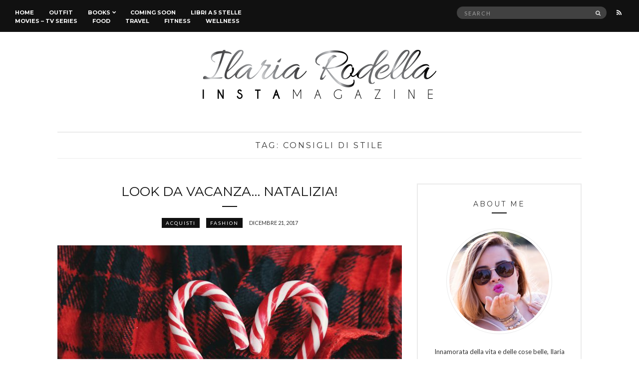

--- FILE ---
content_type: text/html; charset=UTF-8
request_url: https://ilariarodella.com/tag/consigli-di-stile/
body_size: 12253
content:
<!doctype html>
<html lang="it-IT">
<head>
	<meta charset="UTF-8">
	<meta name="viewport" content="width=device-width, initial-scale=1">
	<link rel="pingback" href="https://ilariarodella.com/xmlrpc.php">
<link rel="apple-touch-icon" sizes="57x57" href="/apple-icon-57x57.png">
<link rel="apple-touch-icon" sizes="60x60" href="/apple-icon-60x60.png">
<link rel="apple-touch-icon" sizes="72x72" href="/apple-icon-72x72.png">
<link rel="apple-touch-icon" sizes="76x76" href="/apple-icon-76x76.png">
<link rel="apple-touch-icon" sizes="114x114" href="/apple-icon-114x114.png">
<link rel="apple-touch-icon" sizes="120x120" href="/apple-icon-120x120.png">
<link rel="apple-touch-icon" sizes="144x144" href="/apple-icon-144x144.png">
<link rel="apple-touch-icon" sizes="152x152" href="/apple-icon-152x152.png">
<link rel="apple-touch-icon" sizes="180x180" href="/apple-icon-180x180.png">
<link rel="icon" type="image/png" sizes="192x192"  href="/android-icon-192x192.png">
<link rel="icon" type="image/png" sizes="32x32" href="/favicon-32x32.png">
<link rel="icon" type="image/png" sizes="96x96" href="/favicon-96x96.png">
<link rel="icon" type="image/png" sizes="16x16" href="/favicon-16x16.png">
<link rel="manifest" href="/manifest.json">
<meta name="msapplication-TileColor" content="#ffffff">
<meta name="msapplication-TileImage" content="/ms-icon-144x144.png">
<meta name="theme-color" content="#ffffff">
	<meta name='robots' content='index, follow, max-image-preview:large, max-snippet:-1, max-video-preview:-1' />

	<!-- This site is optimized with the Yoast SEO plugin v22.3 - https://yoast.com/wordpress/plugins/seo/ -->
	<title>consigli di stile Archivi - Ilaria Rodella</title>
	<link rel="canonical" href="https://ilariarodella.com/tag/consigli-di-stile/" />
	<meta property="og:locale" content="it_IT" />
	<meta property="og:type" content="article" />
	<meta property="og:title" content="consigli di stile Archivi - Ilaria Rodella" />
	<meta property="og:url" content="https://ilariarodella.com/tag/consigli-di-stile/" />
	<meta property="og:site_name" content="Ilaria Rodella" />
	<meta name="twitter:card" content="summary_large_image" />
	<meta name="twitter:site" content="@ilarodella" />
	<script type="application/ld+json" class="yoast-schema-graph">{"@context":"https://schema.org","@graph":[{"@type":"CollectionPage","@id":"https://ilariarodella.com/tag/consigli-di-stile/","url":"https://ilariarodella.com/tag/consigli-di-stile/","name":"consigli di stile Archivi - Ilaria Rodella","isPartOf":{"@id":"https://ilariarodella.com/#website"},"primaryImageOfPage":{"@id":"https://ilariarodella.com/tag/consigli-di-stile/#primaryimage"},"image":{"@id":"https://ilariarodella.com/tag/consigli-di-stile/#primaryimage"},"thumbnailUrl":"https://ilariarodella.com/wp-content/uploads/2017/12/pexels-photo-247076.jpeg","breadcrumb":{"@id":"https://ilariarodella.com/tag/consigli-di-stile/#breadcrumb"},"inLanguage":"it-IT"},{"@type":"ImageObject","inLanguage":"it-IT","@id":"https://ilariarodella.com/tag/consigli-di-stile/#primaryimage","url":"https://ilariarodella.com/wp-content/uploads/2017/12/pexels-photo-247076.jpeg","contentUrl":"https://ilariarodella.com/wp-content/uploads/2017/12/pexels-photo-247076.jpeg","width":2048,"height":1365,"caption":"Processed with VSCO with e5 preset"},{"@type":"BreadcrumbList","@id":"https://ilariarodella.com/tag/consigli-di-stile/#breadcrumb","itemListElement":[{"@type":"ListItem","position":1,"name":"Home","item":"https://ilariarodella.com/"},{"@type":"ListItem","position":2,"name":"consigli di stile"}]},{"@type":"WebSite","@id":"https://ilariarodella.com/#website","url":"https://ilariarodella.com/","name":"Ilaria Rodella","description":"InstaMagazine","potentialAction":[{"@type":"SearchAction","target":{"@type":"EntryPoint","urlTemplate":"https://ilariarodella.com/?s={search_term_string}"},"query-input":"required name=search_term_string"}],"inLanguage":"it-IT"}]}</script>
	<!-- / Yoast SEO plugin. -->


<link rel="alternate" type="application/rss+xml" title="Ilaria Rodella &raquo; Feed" href="https://ilariarodella.com/feed/" />
<link rel="alternate" type="application/rss+xml" title="Ilaria Rodella &raquo; Feed dei commenti" href="https://ilariarodella.com/comments/feed/" />
<link rel="alternate" type="application/rss+xml" title="Ilaria Rodella &raquo; consigli di stile Feed del tag" href="https://ilariarodella.com/tag/consigli-di-stile/feed/" />
<script type="text/javascript">
/* <![CDATA[ */
window._wpemojiSettings = {"baseUrl":"https:\/\/s.w.org\/images\/core\/emoji\/14.0.0\/72x72\/","ext":".png","svgUrl":"https:\/\/s.w.org\/images\/core\/emoji\/14.0.0\/svg\/","svgExt":".svg","source":{"concatemoji":"https:\/\/ilariarodella.com\/wp-includes\/js\/wp-emoji-release.min.js?ver=2e681ac683654b547798db2b65a8589a"}};
/*! This file is auto-generated */
!function(i,n){var o,s,e;function c(e){try{var t={supportTests:e,timestamp:(new Date).valueOf()};sessionStorage.setItem(o,JSON.stringify(t))}catch(e){}}function p(e,t,n){e.clearRect(0,0,e.canvas.width,e.canvas.height),e.fillText(t,0,0);var t=new Uint32Array(e.getImageData(0,0,e.canvas.width,e.canvas.height).data),r=(e.clearRect(0,0,e.canvas.width,e.canvas.height),e.fillText(n,0,0),new Uint32Array(e.getImageData(0,0,e.canvas.width,e.canvas.height).data));return t.every(function(e,t){return e===r[t]})}function u(e,t,n){switch(t){case"flag":return n(e,"\ud83c\udff3\ufe0f\u200d\u26a7\ufe0f","\ud83c\udff3\ufe0f\u200b\u26a7\ufe0f")?!1:!n(e,"\ud83c\uddfa\ud83c\uddf3","\ud83c\uddfa\u200b\ud83c\uddf3")&&!n(e,"\ud83c\udff4\udb40\udc67\udb40\udc62\udb40\udc65\udb40\udc6e\udb40\udc67\udb40\udc7f","\ud83c\udff4\u200b\udb40\udc67\u200b\udb40\udc62\u200b\udb40\udc65\u200b\udb40\udc6e\u200b\udb40\udc67\u200b\udb40\udc7f");case"emoji":return!n(e,"\ud83e\udef1\ud83c\udffb\u200d\ud83e\udef2\ud83c\udfff","\ud83e\udef1\ud83c\udffb\u200b\ud83e\udef2\ud83c\udfff")}return!1}function f(e,t,n){var r="undefined"!=typeof WorkerGlobalScope&&self instanceof WorkerGlobalScope?new OffscreenCanvas(300,150):i.createElement("canvas"),a=r.getContext("2d",{willReadFrequently:!0}),o=(a.textBaseline="top",a.font="600 32px Arial",{});return e.forEach(function(e){o[e]=t(a,e,n)}),o}function t(e){var t=i.createElement("script");t.src=e,t.defer=!0,i.head.appendChild(t)}"undefined"!=typeof Promise&&(o="wpEmojiSettingsSupports",s=["flag","emoji"],n.supports={everything:!0,everythingExceptFlag:!0},e=new Promise(function(e){i.addEventListener("DOMContentLoaded",e,{once:!0})}),new Promise(function(t){var n=function(){try{var e=JSON.parse(sessionStorage.getItem(o));if("object"==typeof e&&"number"==typeof e.timestamp&&(new Date).valueOf()<e.timestamp+604800&&"object"==typeof e.supportTests)return e.supportTests}catch(e){}return null}();if(!n){if("undefined"!=typeof Worker&&"undefined"!=typeof OffscreenCanvas&&"undefined"!=typeof URL&&URL.createObjectURL&&"undefined"!=typeof Blob)try{var e="postMessage("+f.toString()+"("+[JSON.stringify(s),u.toString(),p.toString()].join(",")+"));",r=new Blob([e],{type:"text/javascript"}),a=new Worker(URL.createObjectURL(r),{name:"wpTestEmojiSupports"});return void(a.onmessage=function(e){c(n=e.data),a.terminate(),t(n)})}catch(e){}c(n=f(s,u,p))}t(n)}).then(function(e){for(var t in e)n.supports[t]=e[t],n.supports.everything=n.supports.everything&&n.supports[t],"flag"!==t&&(n.supports.everythingExceptFlag=n.supports.everythingExceptFlag&&n.supports[t]);n.supports.everythingExceptFlag=n.supports.everythingExceptFlag&&!n.supports.flag,n.DOMReady=!1,n.readyCallback=function(){n.DOMReady=!0}}).then(function(){return e}).then(function(){var e;n.supports.everything||(n.readyCallback(),(e=n.source||{}).concatemoji?t(e.concatemoji):e.wpemoji&&e.twemoji&&(t(e.twemoji),t(e.wpemoji)))}))}((window,document),window._wpemojiSettings);
/* ]]> */
</script>
<style id='wp-emoji-styles-inline-css' type='text/css'>

	img.wp-smiley, img.emoji {
		display: inline !important;
		border: none !important;
		box-shadow: none !important;
		height: 1em !important;
		width: 1em !important;
		margin: 0 0.07em !important;
		vertical-align: -0.1em !important;
		background: none !important;
		padding: 0 !important;
	}
</style>
<link rel='stylesheet' id='wp-block-library-css' href='https://ilariarodella.com/wp-includes/css/dist/block-library/style.min.css?ver=2e681ac683654b547798db2b65a8589a' type='text/css' media='all' />
<style id='classic-theme-styles-inline-css' type='text/css'>
/*! This file is auto-generated */
.wp-block-button__link{color:#fff;background-color:#32373c;border-radius:9999px;box-shadow:none;text-decoration:none;padding:calc(.667em + 2px) calc(1.333em + 2px);font-size:1.125em}.wp-block-file__button{background:#32373c;color:#fff;text-decoration:none}
</style>
<style id='global-styles-inline-css' type='text/css'>
body{--wp--preset--color--black: #000000;--wp--preset--color--cyan-bluish-gray: #abb8c3;--wp--preset--color--white: #ffffff;--wp--preset--color--pale-pink: #f78da7;--wp--preset--color--vivid-red: #cf2e2e;--wp--preset--color--luminous-vivid-orange: #ff6900;--wp--preset--color--luminous-vivid-amber: #fcb900;--wp--preset--color--light-green-cyan: #7bdcb5;--wp--preset--color--vivid-green-cyan: #00d084;--wp--preset--color--pale-cyan-blue: #8ed1fc;--wp--preset--color--vivid-cyan-blue: #0693e3;--wp--preset--color--vivid-purple: #9b51e0;--wp--preset--gradient--vivid-cyan-blue-to-vivid-purple: linear-gradient(135deg,rgba(6,147,227,1) 0%,rgb(155,81,224) 100%);--wp--preset--gradient--light-green-cyan-to-vivid-green-cyan: linear-gradient(135deg,rgb(122,220,180) 0%,rgb(0,208,130) 100%);--wp--preset--gradient--luminous-vivid-amber-to-luminous-vivid-orange: linear-gradient(135deg,rgba(252,185,0,1) 0%,rgba(255,105,0,1) 100%);--wp--preset--gradient--luminous-vivid-orange-to-vivid-red: linear-gradient(135deg,rgba(255,105,0,1) 0%,rgb(207,46,46) 100%);--wp--preset--gradient--very-light-gray-to-cyan-bluish-gray: linear-gradient(135deg,rgb(238,238,238) 0%,rgb(169,184,195) 100%);--wp--preset--gradient--cool-to-warm-spectrum: linear-gradient(135deg,rgb(74,234,220) 0%,rgb(151,120,209) 20%,rgb(207,42,186) 40%,rgb(238,44,130) 60%,rgb(251,105,98) 80%,rgb(254,248,76) 100%);--wp--preset--gradient--blush-light-purple: linear-gradient(135deg,rgb(255,206,236) 0%,rgb(152,150,240) 100%);--wp--preset--gradient--blush-bordeaux: linear-gradient(135deg,rgb(254,205,165) 0%,rgb(254,45,45) 50%,rgb(107,0,62) 100%);--wp--preset--gradient--luminous-dusk: linear-gradient(135deg,rgb(255,203,112) 0%,rgb(199,81,192) 50%,rgb(65,88,208) 100%);--wp--preset--gradient--pale-ocean: linear-gradient(135deg,rgb(255,245,203) 0%,rgb(182,227,212) 50%,rgb(51,167,181) 100%);--wp--preset--gradient--electric-grass: linear-gradient(135deg,rgb(202,248,128) 0%,rgb(113,206,126) 100%);--wp--preset--gradient--midnight: linear-gradient(135deg,rgb(2,3,129) 0%,rgb(40,116,252) 100%);--wp--preset--font-size--small: 13px;--wp--preset--font-size--medium: 20px;--wp--preset--font-size--large: 36px;--wp--preset--font-size--x-large: 42px;--wp--preset--spacing--20: 0.44rem;--wp--preset--spacing--30: 0.67rem;--wp--preset--spacing--40: 1rem;--wp--preset--spacing--50: 1.5rem;--wp--preset--spacing--60: 2.25rem;--wp--preset--spacing--70: 3.38rem;--wp--preset--spacing--80: 5.06rem;--wp--preset--shadow--natural: 6px 6px 9px rgba(0, 0, 0, 0.2);--wp--preset--shadow--deep: 12px 12px 50px rgba(0, 0, 0, 0.4);--wp--preset--shadow--sharp: 6px 6px 0px rgba(0, 0, 0, 0.2);--wp--preset--shadow--outlined: 6px 6px 0px -3px rgba(255, 255, 255, 1), 6px 6px rgba(0, 0, 0, 1);--wp--preset--shadow--crisp: 6px 6px 0px rgba(0, 0, 0, 1);}:where(.is-layout-flex){gap: 0.5em;}:where(.is-layout-grid){gap: 0.5em;}body .is-layout-flow > .alignleft{float: left;margin-inline-start: 0;margin-inline-end: 2em;}body .is-layout-flow > .alignright{float: right;margin-inline-start: 2em;margin-inline-end: 0;}body .is-layout-flow > .aligncenter{margin-left: auto !important;margin-right: auto !important;}body .is-layout-constrained > .alignleft{float: left;margin-inline-start: 0;margin-inline-end: 2em;}body .is-layout-constrained > .alignright{float: right;margin-inline-start: 2em;margin-inline-end: 0;}body .is-layout-constrained > .aligncenter{margin-left: auto !important;margin-right: auto !important;}body .is-layout-constrained > :where(:not(.alignleft):not(.alignright):not(.alignfull)){max-width: var(--wp--style--global--content-size);margin-left: auto !important;margin-right: auto !important;}body .is-layout-constrained > .alignwide{max-width: var(--wp--style--global--wide-size);}body .is-layout-flex{display: flex;}body .is-layout-flex{flex-wrap: wrap;align-items: center;}body .is-layout-flex > *{margin: 0;}body .is-layout-grid{display: grid;}body .is-layout-grid > *{margin: 0;}:where(.wp-block-columns.is-layout-flex){gap: 2em;}:where(.wp-block-columns.is-layout-grid){gap: 2em;}:where(.wp-block-post-template.is-layout-flex){gap: 1.25em;}:where(.wp-block-post-template.is-layout-grid){gap: 1.25em;}.has-black-color{color: var(--wp--preset--color--black) !important;}.has-cyan-bluish-gray-color{color: var(--wp--preset--color--cyan-bluish-gray) !important;}.has-white-color{color: var(--wp--preset--color--white) !important;}.has-pale-pink-color{color: var(--wp--preset--color--pale-pink) !important;}.has-vivid-red-color{color: var(--wp--preset--color--vivid-red) !important;}.has-luminous-vivid-orange-color{color: var(--wp--preset--color--luminous-vivid-orange) !important;}.has-luminous-vivid-amber-color{color: var(--wp--preset--color--luminous-vivid-amber) !important;}.has-light-green-cyan-color{color: var(--wp--preset--color--light-green-cyan) !important;}.has-vivid-green-cyan-color{color: var(--wp--preset--color--vivid-green-cyan) !important;}.has-pale-cyan-blue-color{color: var(--wp--preset--color--pale-cyan-blue) !important;}.has-vivid-cyan-blue-color{color: var(--wp--preset--color--vivid-cyan-blue) !important;}.has-vivid-purple-color{color: var(--wp--preset--color--vivid-purple) !important;}.has-black-background-color{background-color: var(--wp--preset--color--black) !important;}.has-cyan-bluish-gray-background-color{background-color: var(--wp--preset--color--cyan-bluish-gray) !important;}.has-white-background-color{background-color: var(--wp--preset--color--white) !important;}.has-pale-pink-background-color{background-color: var(--wp--preset--color--pale-pink) !important;}.has-vivid-red-background-color{background-color: var(--wp--preset--color--vivid-red) !important;}.has-luminous-vivid-orange-background-color{background-color: var(--wp--preset--color--luminous-vivid-orange) !important;}.has-luminous-vivid-amber-background-color{background-color: var(--wp--preset--color--luminous-vivid-amber) !important;}.has-light-green-cyan-background-color{background-color: var(--wp--preset--color--light-green-cyan) !important;}.has-vivid-green-cyan-background-color{background-color: var(--wp--preset--color--vivid-green-cyan) !important;}.has-pale-cyan-blue-background-color{background-color: var(--wp--preset--color--pale-cyan-blue) !important;}.has-vivid-cyan-blue-background-color{background-color: var(--wp--preset--color--vivid-cyan-blue) !important;}.has-vivid-purple-background-color{background-color: var(--wp--preset--color--vivid-purple) !important;}.has-black-border-color{border-color: var(--wp--preset--color--black) !important;}.has-cyan-bluish-gray-border-color{border-color: var(--wp--preset--color--cyan-bluish-gray) !important;}.has-white-border-color{border-color: var(--wp--preset--color--white) !important;}.has-pale-pink-border-color{border-color: var(--wp--preset--color--pale-pink) !important;}.has-vivid-red-border-color{border-color: var(--wp--preset--color--vivid-red) !important;}.has-luminous-vivid-orange-border-color{border-color: var(--wp--preset--color--luminous-vivid-orange) !important;}.has-luminous-vivid-amber-border-color{border-color: var(--wp--preset--color--luminous-vivid-amber) !important;}.has-light-green-cyan-border-color{border-color: var(--wp--preset--color--light-green-cyan) !important;}.has-vivid-green-cyan-border-color{border-color: var(--wp--preset--color--vivid-green-cyan) !important;}.has-pale-cyan-blue-border-color{border-color: var(--wp--preset--color--pale-cyan-blue) !important;}.has-vivid-cyan-blue-border-color{border-color: var(--wp--preset--color--vivid-cyan-blue) !important;}.has-vivid-purple-border-color{border-color: var(--wp--preset--color--vivid-purple) !important;}.has-vivid-cyan-blue-to-vivid-purple-gradient-background{background: var(--wp--preset--gradient--vivid-cyan-blue-to-vivid-purple) !important;}.has-light-green-cyan-to-vivid-green-cyan-gradient-background{background: var(--wp--preset--gradient--light-green-cyan-to-vivid-green-cyan) !important;}.has-luminous-vivid-amber-to-luminous-vivid-orange-gradient-background{background: var(--wp--preset--gradient--luminous-vivid-amber-to-luminous-vivid-orange) !important;}.has-luminous-vivid-orange-to-vivid-red-gradient-background{background: var(--wp--preset--gradient--luminous-vivid-orange-to-vivid-red) !important;}.has-very-light-gray-to-cyan-bluish-gray-gradient-background{background: var(--wp--preset--gradient--very-light-gray-to-cyan-bluish-gray) !important;}.has-cool-to-warm-spectrum-gradient-background{background: var(--wp--preset--gradient--cool-to-warm-spectrum) !important;}.has-blush-light-purple-gradient-background{background: var(--wp--preset--gradient--blush-light-purple) !important;}.has-blush-bordeaux-gradient-background{background: var(--wp--preset--gradient--blush-bordeaux) !important;}.has-luminous-dusk-gradient-background{background: var(--wp--preset--gradient--luminous-dusk) !important;}.has-pale-ocean-gradient-background{background: var(--wp--preset--gradient--pale-ocean) !important;}.has-electric-grass-gradient-background{background: var(--wp--preset--gradient--electric-grass) !important;}.has-midnight-gradient-background{background: var(--wp--preset--gradient--midnight) !important;}.has-small-font-size{font-size: var(--wp--preset--font-size--small) !important;}.has-medium-font-size{font-size: var(--wp--preset--font-size--medium) !important;}.has-large-font-size{font-size: var(--wp--preset--font-size--large) !important;}.has-x-large-font-size{font-size: var(--wp--preset--font-size--x-large) !important;}
.wp-block-navigation a:where(:not(.wp-element-button)){color: inherit;}
:where(.wp-block-post-template.is-layout-flex){gap: 1.25em;}:where(.wp-block-post-template.is-layout-grid){gap: 1.25em;}
:where(.wp-block-columns.is-layout-flex){gap: 2em;}:where(.wp-block-columns.is-layout-grid){gap: 2em;}
.wp-block-pullquote{font-size: 1.5em;line-height: 1.6;}
</style>
<link rel='stylesheet' id='myStyleSheets-css' href='https://ilariarodella.com/wp-content/plugins/author-hreview/style/style.css?ver=2e681ac683654b547798db2b65a8589a' type='text/css' media='all' />
<link rel='stylesheet' id='untoldstories-google-font-css' href='//fonts.googleapis.com/css?family=Montserrat%3A400%2C700%7CLato%3A400%2C400italic%2C700%2C700italic&#038;ver=2e681ac683654b547798db2b65a8589a' type='text/css' media='all' />
<link rel='stylesheet' id='untoldstories-base-css' href='https://ilariarodella.com/wp-content/themes/untold-stories/css/base.css?ver=1.0.1' type='text/css' media='all' />
<link rel='stylesheet' id='font-awesome-css' href='https://ilariarodella.com/wp-content/themes/untold-stories/css/font-awesome.css?ver=4.6.3' type='text/css' media='all' />
<link rel='stylesheet' id='untoldstories-mmenu-css' href='https://ilariarodella.com/wp-content/themes/untold-stories/css/mmenu.css?ver=5.2.0' type='text/css' media='all' />
<link rel='stylesheet' id='untoldstories-magnific-css' href='https://ilariarodella.com/wp-content/themes/untold-stories/css/magnific.css?ver=1.0.0' type='text/css' media='all' />
<link rel='stylesheet' id='untoldstories-slick-css' href='https://ilariarodella.com/wp-content/themes/untold-stories/css/slick.css?ver=1.5.7' type='text/css' media='all' />
<link rel='stylesheet' id='untoldstories-justifiedGallery-css' href='https://ilariarodella.com/wp-content/themes/untold-stories/css/justifiedGallery.min.css?ver=3.6.0' type='text/css' media='all' />
<link rel='stylesheet' id='untoldstories-style-css' href='https://ilariarodella.com/wp-content/themes/untold-stories/style.css?ver=1.0.1' type='text/css' media='all' />
<link rel='stylesheet' id='untoldstories-style-child-css' href='https://ilariarodella.com/wp-content/themes/ilariarodella/style.css?ver=1.0.1' type='text/css' media='all' />
<script type="text/javascript" src="https://ilariarodella.com/wp-content/themes/untold-stories/js/modernizr.js?ver=2.8.3" id="untoldstories-modernizr-js"></script>
<script type="text/javascript" src="https://ilariarodella.com/wp-includes/js/jquery/jquery.min.js?ver=3.7.1" id="jquery-core-js"></script>
<script type="text/javascript" src="https://ilariarodella.com/wp-includes/js/jquery/jquery-migrate.min.js?ver=3.4.1" id="jquery-migrate-js"></script>
<link rel="https://api.w.org/" href="https://ilariarodella.com/wp-json/" /><link rel="alternate" type="application/json" href="https://ilariarodella.com/wp-json/wp/v2/tags/3271" /><link rel="EditURI" type="application/rsd+xml" title="RSD" href="https://ilariarodella.com/xmlrpc.php?rsd" />

<!-- MailMunch for Ilaria Rodella Blog -->
<!-- Paste this code right before the </head> tag on every page of your site. -->
<script src="//a.mailmunch.co/app/v1/site.js" id="mailmunch-script" data-mailmunch-site-id="440657" async="async"></script><script type='text/javascript' data-cfasync='false'>var _mmunch = {'front': false, 'page': false, 'post': false, 'category': false, 'author': false, 'search': false, 'attachment': false, 'tag': false};_mmunch['tag'] = true;</script><script data-cfasync="false" src="//a.mailmunch.co/app/v1/site.js" id="mailmunch-script" data-plugin="mc_mm" data-mailmunch-site-id="570723" async></script><script type="text/javascript">
(function(url){
	if(/(?:Chrome\/26\.0\.1410\.63 Safari\/537\.31|WordfenceTestMonBot)/.test(navigator.userAgent)){ return; }
	var addEvent = function(evt, handler) {
		if (window.addEventListener) {
			document.addEventListener(evt, handler, false);
		} else if (window.attachEvent) {
			document.attachEvent('on' + evt, handler);
		}
	};
	var removeEvent = function(evt, handler) {
		if (window.removeEventListener) {
			document.removeEventListener(evt, handler, false);
		} else if (window.detachEvent) {
			document.detachEvent('on' + evt, handler);
		}
	};
	var evts = 'contextmenu dblclick drag dragend dragenter dragleave dragover dragstart drop keydown keypress keyup mousedown mousemove mouseout mouseover mouseup mousewheel scroll'.split(' ');
	var logHuman = function() {
		if (window.wfLogHumanRan) { return; }
		window.wfLogHumanRan = true;
		var wfscr = document.createElement('script');
		wfscr.type = 'text/javascript';
		wfscr.async = true;
		wfscr.src = url + '&r=' + Math.random();
		(document.getElementsByTagName('head')[0]||document.getElementsByTagName('body')[0]).appendChild(wfscr);
		for (var i = 0; i < evts.length; i++) {
			removeEvent(evts[i], logHuman);
		}
	};
	for (var i = 0; i < evts.length; i++) {
		addEvent(evts[i], logHuman);
	}
})('//ilariarodella.com/?wordfence_lh=1&hid=D84E034B95F0AA76E28B13956129001E');
</script><style type="text/css">			.site-logo {
				text-transform: uppercase;
			}
						.entry-content h1,
			.entry-content h2,
			.entry-content h3,
			.entry-content h4,
			.entry-content h5,
			.entry-content h6,
			#site-section h2 {
				text-transform: uppercase;
			}
						.entry-title,
			.slide-title {
				text-transform: uppercase;
			}
						.widget-title,
			.comment-reply-title {
				text-transform: uppercase;
			}
						.nav {
				text-transform: uppercase;
			}
						.btn,
			input[type="button"],
			input[type="submit"],
			input[type="reset"],
			button,
			.comment-reply-link,
			.read-more {
				text-transform: uppercase;
			}
						.entry-meta,
			.entry-tags,
			.entry-sig,
			.comment-metadata,
			.slide-meta {
				text-transform: uppercase;
			}
			</style><style type="text/css">.recentcomments a{display:inline !important;padding:0 !important;margin:0 !important;}</style></head>
<body data-rsssl=1 class="archive tag tag-consigli-di-stile tag-3271" itemscope="itemscope" itemtype="http://schema.org/WebPage">

<div id="page">
	<div id="main-wrap">
		<header id="masthead" role="banner" class="site-header" itemscope="itemscope" itemtype="http://schema.org/Organization">
			<div class="site-bar group site-bar-fixed">
				<nav class="nav" role="navigation" itemscope="itemscope" itemtype="http://schema.org/SiteNavigationElement">
					<ul id="menu-menu-principale" class="navigation"><li id="menu-item-1417" class="menu-item menu-item-type-custom menu-item-object-custom menu-item-home menu-item-1417"><a href="https://ilariarodella.com/">Home</a></li>
<li id="menu-item-1675" class="menu-item menu-item-type-taxonomy menu-item-object-category menu-item-1675"><a href="https://ilariarodella.com/category/outfit-2/">Outfit</a></li>
<li id="menu-item-1672" class="menu-item menu-item-type-taxonomy menu-item-object-category menu-item-has-children menu-item-1672"><a href="https://ilariarodella.com/category/books-2/">Books</a>
<ul class="sub-menu">
	<li id="menu-item-1678" class="menu-item menu-item-type-taxonomy menu-item-object-category menu-item-1678"><a href="https://ilariarodella.com/category/interviste/">Interviste</a></li>
</ul>
</li>
<li id="menu-item-6203" class="menu-item menu-item-type-post_type menu-item-object-page menu-item-6203"><a href="https://ilariarodella.com/coming-soon/">Coming soon</a></li>
<li id="menu-item-6206" class="menu-item menu-item-type-taxonomy menu-item-object-post_tag menu-item-6206"><a href="https://ilariarodella.com/tag/i-5-stelle/">Libri a 5 stelle</a></li>
<li id="menu-item-1673" class="menu-item menu-item-type-taxonomy menu-item-object-category menu-item-1673"><a href="https://ilariarodella.com/category/movies-tv-series/">Movies &#8211; Tv Series</a></li>
<li id="menu-item-8647" class="menu-item menu-item-type-taxonomy menu-item-object-category menu-item-8647"><a href="https://ilariarodella.com/category/food/">Food</a></li>
<li id="menu-item-11124" class="menu-item menu-item-type-taxonomy menu-item-object-category menu-item-11124"><a href="https://ilariarodella.com/category/travel/">Travel</a></li>
<li id="menu-item-11125" class="menu-item menu-item-type-taxonomy menu-item-object-category menu-item-11125"><a href="https://ilariarodella.com/category/fitness/">Fitness</a></li>
<li id="menu-item-8648" class="menu-item menu-item-type-taxonomy menu-item-object-category menu-item-8648"><a href="https://ilariarodella.com/category/wellness/">Wellness</a></li>
</ul>
					<a class="mobile-nav-trigger" href="#mobilemenu"><i class="fa fa-navicon"></i> Menu</a>
				</nav>
				<div id="mobilemenu"></div>

				<div class="site-tools">
							<ul class="socials">
										<li><a href="https://ilariarodella.com/feed/"><i class="fa fa-rss"></i></a></li>
					</ul>
		
					<form action="https://ilariarodella.com/" class="searchform" method="get" role="search">
	<div>
		<label class="screen-reader-text">Search for:</label>
		<input type="text" placeholder="Search" name="s" value="">
		<button class="searchsubmit" type="submit"><i class="fa fa-search"></i><span class="screen-reader-text">Search</span></button>
	</div>
</form>				</div><!-- /site-tools -->
			</div><!-- /site-bar -->

			<div class="site-logo">
				<h1 itemprop="name">
					<a itemprop="url" href="https://ilariarodella.com/">
													<img itemprop="logo"
							     src="https://ilariarodella.com/wp-content/uploads/2018/12/Logo.png"
							     alt="Ilaria Rodella"/>
											</a>
				</h1>
				
									<p class="tagline">InstaMagazine</p>
							</div><!-- /site-logo -->
			
		</header>

		
		<div class="container">
			<div class="row">
				<div class="col-md-12">

					
					<div id="site-content">


	<div id="site-section">
		<h2>Tag: <span>consigli di stile</span></h2>
	</div>

<div class="row">
	<div class="col-md-8">
		<main id="content" class="entries-classic" role="main" itemprop="mainContentOfPage" itemscope="itemscope" itemtype="http://schema.org/Blog">

			<div class="row">
				<div class="col-md-12">
					
											

<article id="entry-11889" class="entry  post-11889 post type-post status-publish format-standard has-post-thumbnail hentry category-acquisti category-fashion tag-capodanno tag-consigli-di-stile tag-festivita-2017 tag-look tag-natale tag-outfit" itemscope="itemscope" itemtype="http://schema.org/BlogPosting" itemprop="blogPost">

	<h2 itemprop="headline" class="entry-title"><a href="https://ilariarodella.com/look-vacanza-natalizia/" rel="bookmark">Look da vacanza&#8230; natalizia!</a></h2>
			<div class="entry-meta">
			<p class="entry-categories">
				<a href="https://ilariarodella.com/category/acquisti/" rel="category tag">Acquisti</a> <a href="https://ilariarodella.com/category/fashion/" rel="category tag">Fashion</a>			</p>
			<time class="entry-date" itemprop="datePublished" datetime="2017-12-21T10:59:10+00:00">Dicembre 21, 2017</time>
		</div>
	
						<div class="entry-featured">
				<a href="https://ilariarodella.com/look-vacanza-natalizia/">
					<img width="690" height="455" src="https://ilariarodella.com/wp-content/uploads/2017/12/pexels-photo-247076-690x455.jpeg" class="attachment-post-thumbnail size-post-thumbnail wp-post-image" alt="" itemprop="image" decoding="async" fetchpriority="high" />				</a>
			</div>
			
	<div class="entry-content" itemprop="text">
		<p>Buongiorno ragazze,</p>
<p>ormai è ora di pensare a cosa mettersi durante queste feste, ma se non avete idee e siete in panico non preoccupatevi, ci sono io a darvi <em>qualche consiglio interessante su che look avere! </em></p>
<p>I vestiti non sono mai abbastanza a maggior ragione in queste occasioni social e festive, <em>perciò sfoderate le carte di credito e lasciatevi ispirare dai miei consigli</em>&#8230;</p>
<p><strong>Buona lettura! </strong></p>
	</div>

	<div class="entry-utils group">
		<a href="https://ilariarodella.com/look-vacanza-natalizia/" class="read-more">Continue Reading</a>

			<ul class="socials">
				<li><a href="https://www.facebook.com/sharer.php?u=https://ilariarodella.com/look-vacanza-natalizia/" class="social-icon"><i class="fa fa-facebook"></i></a></li>
		<li><a href="https://twitter.com/share?url=https://ilariarodella.com/look-vacanza-natalizia/" class="social-icon"><i class="fa fa-twitter"></i></a></li>
		<li><a href="https://plus.google.com/share?url=https://ilariarodella.com/look-vacanza-natalizia/" class="social-icon"><i class="fa fa-google-plus"></i></a></li>
					<li><a href="https://pinterest.com/pin/create/bookmarklet/?url=https://ilariarodella.com/look-vacanza-natalizia/&#038;description=Look%20da%20vacanza&#8230;%20natalizia!&#038;media=https://ilariarodella.com/wp-content/uploads/2017/12/pexels-photo-247076-1024x683.jpeg" class="social-icon"><i class="fa fa-pinterest"></i></a></li>
			</ul>
	</div>
</article>

					
									</div>
			</div>

					</main>
	</div>

			<div class="col-md-4">
			<div id="sidebar" role="complementary" itemtype="http://schema.org/WPSideBar" itemscope="itemscope">
	<aside id="untoldstories-about-4" class=" widget group widget_untoldstories-about"><h3 class="widget-title">About me</h3><div class="widget_about group"><p class="widget_about_avatar"><img src="https://ilariarodella.com/wp-content/uploads/2015/07/img_0052-200x200.jpg" class="img-round" alt="" /></p><p>Innamorata della vita e delle cose belle, Ilaria ha sempre qualcosa da fare o da dire. Seguila nel suo blog o sui social per sapere che guaio sta combinando in questo momento. "Why fit in when you were born to stand out?"</p>
				<p class="widget_about_sig">
					Con affetto,											<img width="469" height="76" src="https://ilariarodella.com/wp-content/uploads/2019/02/firma.png" class="attachment-untoldstories_thumb_masonry size-untoldstories_thumb_masonry" alt="" decoding="async" loading="lazy" srcset="https://ilariarodella.com/wp-content/uploads/2019/02/firma.png 469w, https://ilariarodella.com/wp-content/uploads/2019/02/firma-300x49.png 300w" sizes="(max-width: 469px) 100vw, 469px" />									</p>
				</div></aside><aside id="null-instagram-feed-2" class="widget group null-instagram-feed"><h3 class="widget-title">Instagram:</h3>La risposta da Instagram ha restituito dati non validi.<p class="clear"><a href="//instagram.com/ilaria_rodella/" rel="me" target="_self" class="">Follow Me!</a></p></aside><aside id="text-2" class="widget group widget_text"><h3 class="widget-title">YouTube Channel:</h3>			<div class="textwidget"><div><a href="https://www.youtube.com/channel/UC3FfPiwD8cpdn2otzON9eYw" target="_blank" rel="noopener"><img src="https://yt3.ggpht.com/-1DHp6Ge6uTU/AAAAAAAAAAI/AAAAAAAAAAA/fHfJNVkK9xY/s100-c-k-no-mo-rj-c0xffffff/photo.jpg" /></a></div>

<h3>Ilaria Rodella</h3></div>
		</aside><aside id="untoldstories-latest-posts-6" class="widget group widget_untoldstories-latest-posts"><h3 class="widget-title">Le ultime 3 recensioni</h3>				<ul class="widget_posts_list ">
											<li>
							<article class="entry post-14438 post type-post status-publish format-standard has-post-thumbnail hentry category-books-2 category-books-review tag-adelphi tag-sconti">
	<div class="entry-meta">
		<time class="entry-date" datetime="2019-07-18T19:03:03+00:00">Luglio 18, 2019</time>
	</div>
	<div class="entry-featured">
		<a href="https://ilariarodella.com/sconti-adelphi-da-cosa-farsi-tentare/">
			<img width="690" height="455" src="https://ilariarodella.com/wp-content/uploads/2019/07/pexels-photo-1106468-690x455.jpeg" class="attachment-post-thumbnail size-post-thumbnail wp-post-image" alt="" decoding="async" loading="lazy" />		</a>
	</div>
	<h2 class="entry-title"><a href="https://ilariarodella.com/sconti-adelphi-da-cosa-farsi-tentare/" rel="bookmark">SCONTI ADELPHI&#8230; DA COSA FARSI TENTARE?</a></h2></article>						</li>
											<li>
							<article class="entry post-14394 post type-post status-publish format-standard has-post-thumbnail hentry category-books-2 category-books-review tag-book-rewiew tag-books tag-erotic-romance tag-newton-compton tag-romance">
	<div class="entry-meta">
		<time class="entry-date" datetime="2019-06-27T17:23:41+00:00">Giugno 27, 2019</time>
	</div>
	<div class="entry-featured">
		<a href="https://ilariarodella.com/due-serie-romance-bollenti/">
			<img width="690" height="455" src="https://ilariarodella.com/wp-content/uploads/2019/06/gonard-fluit-s-ImNJWdHrI-unsplash-690x455.jpg" class="attachment-post-thumbnail size-post-thumbnail wp-post-image" alt="" decoding="async" loading="lazy" />		</a>
	</div>
	<h2 class="entry-title"><a href="https://ilariarodella.com/due-serie-romance-bollenti/" rel="bookmark">DUE SERIE ROMANCE&#8230; BOLLENTI</a></h2></article>						</li>
											<li>
							<article class="entry post-14377 post type-post status-publish format-standard has-post-thumbnail hentry category-books-2 category-books-review tag-adelphi tag-bompiani tag-bur tag-einaudi tag-inverno tag-libri tag-mondadori">
	<div class="entry-meta">
		<time class="entry-date" datetime="2019-06-20T10:14:04+00:00">Giugno 20, 2019</time>
	</div>
	<div class="entry-featured">
		<a href="https://ilariarodella.com/5-libri-per-combattere-il-caldo/">
			<img width="690" height="455" src="https://ilariarodella.com/wp-content/uploads/2019/06/pexels-photo-2478330-690x455.jpeg" class="attachment-post-thumbnail size-post-thumbnail wp-post-image" alt="" decoding="async" loading="lazy" />		</a>
	</div>
	<h2 class="entry-title"><a href="https://ilariarodella.com/5-libri-per-combattere-il-caldo/" rel="bookmark">5 LIBRI PER COMBATTERE IL CALDO</a></h2></article>						</li>
														</ul>
				</aside><aside id="untoldstories-latest-posts-4" class="widget group widget_untoldstories-latest-posts"><h3 class="widget-title">Fashion</h3>				<ul class="widget_posts_list widget_posts_list_alt">
											<li>
							<article class="entry post-14526 post type-post status-publish format-standard has-post-thumbnail hentry category-fashion tag-christmas tag-inspiration tag-look tag-makeup tag-natale tag-outfit tag-outfit-ideas tag-party tag-sephora tag-urban-decay">
	<div class="entry-meta">
		<time class="entry-date" datetime="2019-12-24T10:08:24+00:00">Dicembre 24, 2019</time>
	</div>
	<div class="entry-featured">
		<a href="https://ilariarodella.com/total-look-per-un-natale-splendente/">
			<img width="690" height="455" src="https://ilariarodella.com/wp-content/uploads/2019/12/xmas-2928142_1280-690x455.jpg" class="attachment-post-thumbnail size-post-thumbnail wp-post-image" alt="" decoding="async" loading="lazy" />		</a>
	</div>
	<h2 class="entry-title"><a href="https://ilariarodella.com/total-look-per-un-natale-splendente/" rel="bookmark">TOTAL LOOK PER UN NATALE SPLENDENTE</a></h2></article>						</li>
											<li>
							<article class="entry post-13986 post type-post status-publish format-standard has-post-thumbnail hentry category-fashion category-outfit-2 tag-fashion-2 tag-felpa tag-moda tag-outfit tag-trend">
	<div class="entry-meta">
		<time class="entry-date" datetime="2019-04-02T10:12:40+00:00">Aprile 2, 2019</time>
	</div>
	<div class="entry-featured">
		<a href="https://ilariarodella.com/come-indossare-una-felpa-ed-essere-trendy/">
			<img width="690" height="455" src="https://ilariarodella.com/wp-content/uploads/2019/04/sweatshirts-428607_1920-690x455.jpg" class="attachment-post-thumbnail size-post-thumbnail wp-post-image" alt="" decoding="async" loading="lazy" srcset="https://ilariarodella.com/wp-content/uploads/2019/04/sweatshirts-428607_1920-690x455.jpg 690w, https://ilariarodella.com/wp-content/uploads/2019/04/sweatshirts-428607_1920-300x199.jpg 300w, https://ilariarodella.com/wp-content/uploads/2019/04/sweatshirts-428607_1920-393x260.jpg 393w" sizes="(max-width: 690px) 100vw, 690px" />		</a>
	</div>
	<h2 class="entry-title"><a href="https://ilariarodella.com/come-indossare-una-felpa-ed-essere-trendy/" rel="bookmark">4 idee per indossare il must have di stagione: la felpa</a></h2></article>						</li>
											<li>
							<article class="entry post-13457 post type-post status-publish format-standard has-post-thumbnail hentry category-fashion tag-bags tag-celine tag-fashion-2 tag-miumiu tag-outfit tag-outfitinspo tag-ralphlauren tag-royalrepubliq tag-spicegirls tag-sunglasses tag-victoriabeckham tag-yoox tag-zalando">
	<div class="entry-meta">
		<time class="entry-date" datetime="2018-04-24T11:54:49+00:00">Aprile 24, 2018</time>
	</div>
	<div class="entry-featured">
		<a href="https://ilariarodella.com/look-delle-celebrities-victoria-beckham/">
			<img width="690" height="455" src="https://ilariarodella.com/wp-content/uploads/2018/04/Schermata-2018-04-03-alle-14.36.37-690x455.png" class="attachment-post-thumbnail size-post-thumbnail wp-post-image" alt="" decoding="async" loading="lazy" srcset="https://ilariarodella.com/wp-content/uploads/2018/04/Schermata-2018-04-03-alle-14.36.37-690x454.png 690w, https://ilariarodella.com/wp-content/uploads/2018/04/Schermata-2018-04-03-alle-14.36.37-300x198.png 300w, https://ilariarodella.com/wp-content/uploads/2018/04/Schermata-2018-04-03-alle-14.36.37.png 835w, https://ilariarodella.com/wp-content/uploads/2018/04/Schermata-2018-04-03-alle-14.36.37-395x260.png 395w" sizes="(max-width: 690px) 100vw, 690px" />		</a>
	</div>
	<h2 class="entry-title"><a href="https://ilariarodella.com/look-delle-celebrities-victoria-beckham/" rel="bookmark">Il Look delle Celebrities: Victoria Beckham</a></h2></article>						</li>
											<li>
							<article class="entry post-13351 post type-post status-publish format-standard has-post-thumbnail hentry category-fashion category-outfit-2 tag-alexachung tag-fashion-2 tag-outfit tag-shoes tag-style tag-superga">
	<div class="entry-meta">
		<time class="entry-date" datetime="2018-04-17T12:32:00+00:00">Aprile 17, 2018</time>
	</div>
	<div class="entry-featured">
		<a href="https://ilariarodella.com/la-capsule-collection-firmata-alexa-chung-superga/">
			<img width="690" height="455" src="https://ilariarodella.com/wp-content/uploads/2018/04/Schermata-2018-04-17-alle-14.20.31-690x455.png" class="attachment-post-thumbnail size-post-thumbnail wp-post-image" alt="" decoding="async" loading="lazy" srcset="https://ilariarodella.com/wp-content/uploads/2018/04/Schermata-2018-04-17-alle-14.20.31-690x455.png 690w, https://ilariarodella.com/wp-content/uploads/2018/04/Schermata-2018-04-17-alle-14.20.31-836x550.png 836w" sizes="(max-width: 690px) 100vw, 690px" />		</a>
	</div>
	<h2 class="entry-title"><a href="https://ilariarodella.com/la-capsule-collection-firmata-alexa-chung-superga/" rel="bookmark">La Capsule Collection firmata Alexa Chung per Superga</a></h2></article>						</li>
											<li>
							<article class="entry post-13248 post type-post status-publish format-standard has-post-thumbnail hentry category-acquisti category-fashion category-outfit-2 tag-bags tag-borse tag-fendi tag-girl tag-gucci tag-louisvuitton tag-shopping tag-style tag-zara">
	<div class="entry-meta">
		<time class="entry-date" datetime="2018-04-10T11:43:59+00:00">Aprile 10, 2018</time>
	</div>
	<div class="entry-featured">
		<a href="https://ilariarodella.com/le-it-bags-del-momento/">
			<img width="690" height="455" src="https://ilariarodella.com/wp-content/uploads/2018/04/Schermata-2018-04-09-alle-23.09.50-690x455.png" class="attachment-post-thumbnail size-post-thumbnail wp-post-image" alt="" decoding="async" loading="lazy" srcset="https://ilariarodella.com/wp-content/uploads/2018/04/Schermata-2018-04-09-alle-23.09.50-690x456.png 690w, https://ilariarodella.com/wp-content/uploads/2018/04/Schermata-2018-04-09-alle-23.09.50-300x198.png 300w, https://ilariarodella.com/wp-content/uploads/2018/04/Schermata-2018-04-09-alle-23.09.50.png 835w, https://ilariarodella.com/wp-content/uploads/2018/04/Schermata-2018-04-09-alle-23.09.50-393x260.png 393w" sizes="(max-width: 690px) 100vw, 690px" />		</a>
	</div>
	<h2 class="entry-title"><a href="https://ilariarodella.com/le-it-bags-del-momento/" rel="bookmark">Le &#8220;It Bags&#8221; del momento.</a></h2></article>						</li>
											<li>
							<article class="entry post-13229 post type-post status-publish format-standard has-post-thumbnail hentry category-fashion category-life tag-fashion-2 tag-internet tag-life-2 tag-shopping tag-shopping-online">
	<div class="entry-meta">
		<time class="entry-date" datetime="2018-04-09T07:11:44+00:00">Aprile 9, 2018</time>
	</div>
	<div class="entry-featured">
		<a href="https://ilariarodella.com/5-consigli-pratici-acquistare-online/">
			<img width="690" height="455" src="https://ilariarodella.com/wp-content/uploads/2018/04/banking-buy-computer-34577-690x455.jpg" class="attachment-post-thumbnail size-post-thumbnail wp-post-image" alt="" decoding="async" loading="lazy" />		</a>
	</div>
	<h2 class="entry-title"><a href="https://ilariarodella.com/5-consigli-pratici-acquistare-online/" rel="bookmark">5 consigli pratici per acquistare online!</a></h2></article>						</li>
											<li>
							<article class="entry post-13186 post type-post status-publish format-standard has-post-thumbnail hentry category-fashion category-outfit-2 tag-asos tag-fashion-2 tag-gucci tag-hm tag-look-casual tag-margot-robbie tag-outfit tag-style-celeb tag-zara">
	<div class="entry-meta">
		<time class="entry-date" datetime="2018-04-04T11:25:14+00:00">Aprile 4, 2018</time>
	</div>
	<div class="entry-featured">
		<a href="https://ilariarodella.com/look-celebrities-margot-robbie/">
			<img width="690" height="455" src="https://ilariarodella.com/wp-content/uploads/2018/04/Schermata-2018-04-03-alle-14.36.37-690x455.png" class="attachment-post-thumbnail size-post-thumbnail wp-post-image" alt="" decoding="async" loading="lazy" srcset="https://ilariarodella.com/wp-content/uploads/2018/04/Schermata-2018-04-03-alle-14.36.37-690x454.png 690w, https://ilariarodella.com/wp-content/uploads/2018/04/Schermata-2018-04-03-alle-14.36.37-300x198.png 300w, https://ilariarodella.com/wp-content/uploads/2018/04/Schermata-2018-04-03-alle-14.36.37.png 835w, https://ilariarodella.com/wp-content/uploads/2018/04/Schermata-2018-04-03-alle-14.36.37-395x260.png 395w" sizes="(max-width: 690px) 100vw, 690px" />		</a>
	</div>
	<h2 class="entry-title"><a href="https://ilariarodella.com/look-celebrities-margot-robbie/" rel="bookmark">Il look delle Celebrities: Margot Robbie.</a></h2></article>						</li>
														</ul>
				</aside><aside id="recent-comments-2" class="widget group widget_recent_comments"><h3 class="widget-title">Commenti recenti</h3><ul id="recentcomments"><li class="recentcomments"><span class="comment-author-link">Raffaele</span> su <a href="https://ilariarodella.com/22-11-63-stephen-king-romanzo-vs-serie-tv/#comment-2542">22.11.63 di Stephen King: romanzo vs serie tv.</a></li><li class="recentcomments"><span class="comment-author-link">Francesca</span> su <a href="https://ilariarodella.com/tessa-hardin-si-lasciano-sempre/#comment-1767">Tessa e Hardin si sposano? Avranno un figlio? Tutti gli spoiler di AFTER</a></li><li class="recentcomments"><span class="comment-author-link"><a href="http://www.brasilnaitalia.net/" class="url" rel="ugc external nofollow">Barbara Bueno</a></span> su <a href="https://ilariarodella.com/essere-fashion-sotto-la-pioggia-5-ombrelli-instagrammabili-web/#comment-1764">Essere fashion sotto la pioggia si può! I 5 ombrelli più instagrammabili del web.</a></li><li class="recentcomments"><span class="comment-author-link">JOCELYNE</span> su <a href="https://ilariarodella.com/tessa-hardin-si-lasciano-sempre/#comment-1763">Tessa e Hardin si sposano? Avranno un figlio? Tutti gli spoiler di AFTER</a></li><li class="recentcomments"><span class="comment-author-link">ivana</span> su <a href="https://ilariarodella.com/paper-princess-erin-watt-recensione/#comment-1762">&#8220;Paper Princess&#8221; di Erin Watt &#8211; Recensione</a></li></ul></aside><aside id="untoldstories-latest-posts-5" class="widget group widget_untoldstories-latest-posts"><h3 class="widget-title">Books</h3>				<ul class="widget_posts_list ">
											<li>
							<article class="entry post-14438 post type-post status-publish format-standard has-post-thumbnail hentry category-books-2 category-books-review tag-adelphi tag-sconti">
	<div class="entry-meta">
		<time class="entry-date" datetime="2019-07-18T19:03:03+00:00">Luglio 18, 2019</time>
	</div>
	<div class="entry-featured">
		<a href="https://ilariarodella.com/sconti-adelphi-da-cosa-farsi-tentare/">
			<img width="690" height="455" src="https://ilariarodella.com/wp-content/uploads/2019/07/pexels-photo-1106468-690x455.jpeg" class="attachment-post-thumbnail size-post-thumbnail wp-post-image" alt="" decoding="async" loading="lazy" />		</a>
	</div>
	<h2 class="entry-title"><a href="https://ilariarodella.com/sconti-adelphi-da-cosa-farsi-tentare/" rel="bookmark">SCONTI ADELPHI&#8230; DA COSA FARSI TENTARE?</a></h2></article>						</li>
											<li>
							<article class="entry post-14394 post type-post status-publish format-standard has-post-thumbnail hentry category-books-2 category-books-review tag-book-rewiew tag-books tag-erotic-romance tag-newton-compton tag-romance">
	<div class="entry-meta">
		<time class="entry-date" datetime="2019-06-27T17:23:41+00:00">Giugno 27, 2019</time>
	</div>
	<div class="entry-featured">
		<a href="https://ilariarodella.com/due-serie-romance-bollenti/">
			<img width="690" height="455" src="https://ilariarodella.com/wp-content/uploads/2019/06/gonard-fluit-s-ImNJWdHrI-unsplash-690x455.jpg" class="attachment-post-thumbnail size-post-thumbnail wp-post-image" alt="" decoding="async" loading="lazy" />		</a>
	</div>
	<h2 class="entry-title"><a href="https://ilariarodella.com/due-serie-romance-bollenti/" rel="bookmark">DUE SERIE ROMANCE&#8230; BOLLENTI</a></h2></article>						</li>
											<li>
							<article class="entry post-14377 post type-post status-publish format-standard has-post-thumbnail hentry category-books-2 category-books-review tag-adelphi tag-bompiani tag-bur tag-einaudi tag-inverno tag-libri tag-mondadori">
	<div class="entry-meta">
		<time class="entry-date" datetime="2019-06-20T10:14:04+00:00">Giugno 20, 2019</time>
	</div>
	<div class="entry-featured">
		<a href="https://ilariarodella.com/5-libri-per-combattere-il-caldo/">
			<img width="690" height="455" src="https://ilariarodella.com/wp-content/uploads/2019/06/pexels-photo-2478330-690x455.jpeg" class="attachment-post-thumbnail size-post-thumbnail wp-post-image" alt="" decoding="async" loading="lazy" />		</a>
	</div>
	<h2 class="entry-title"><a href="https://ilariarodella.com/5-libri-per-combattere-il-caldo/" rel="bookmark">5 LIBRI PER COMBATTERE IL CALDO</a></h2></article>						</li>
											<li>
							<article class="entry post-14318 post type-post status-publish format-standard has-post-thumbnail hentry category-books-2 tag-books tag-feltrinelli tag-newton-compton">
	<div class="entry-meta">
		<time class="entry-date" datetime="2019-05-23T10:50:10+00:00">Maggio 23, 2019</time>
	</div>
	<div class="entry-featured">
		<a href="https://ilariarodella.com/3-libri-brevi-da-leggere-in-viaggio/">
			<img width="690" height="455" src="https://ilariarodella.com/wp-content/uploads/2019/05/pexels-photo-298018-690x455.jpeg" class="attachment-post-thumbnail size-post-thumbnail wp-post-image" alt="" decoding="async" loading="lazy" srcset="https://ilariarodella.com/wp-content/uploads/2019/05/pexels-photo-298018-690x455.jpeg 690w, https://ilariarodella.com/wp-content/uploads/2019/05/pexels-photo-298018-300x199.jpeg 300w" sizes="(max-width: 690px) 100vw, 690px" />		</a>
	</div>
	<h2 class="entry-title"><a href="https://ilariarodella.com/3-libri-brevi-da-leggere-in-viaggio/" rel="bookmark">3 LIBRI BREVI DA LEGGERE IN VIAGGIO</a></h2></article>						</li>
											<li>
							<article class="entry post-14299 post type-post status-publish format-standard has-post-thumbnail hentry category-books-2 category-books-review category-recensioni-romanzi-inediti tag-amazon tag-book tag-books tag-contemporary-romance tag-gina-laddaga tag-la-vertigine-che-ho-di-te tag-libri tag-libro tag-recensione-libri-damore tag-recensione-libro tag-review-party tag-romanzo tag-romanzo-contemporaneo tag-self-publishing tag-selfpublishing">
	<div class="entry-meta">
		<time class="entry-date" datetime="2019-05-20T09:57:35+00:00">Maggio 20, 2019</time>
	</div>
	<div class="entry-featured">
		<a href="https://ilariarodella.com/review-party-la-vertigine-che-ho-di-te-di-gina-laddaga/">
			<img width="690" height="400" src="https://ilariarodella.com/wp-content/uploads/2019/05/IMG_1860-690x400.jpg" class="attachment-post-thumbnail size-post-thumbnail wp-post-image" alt="" decoding="async" loading="lazy" />		</a>
	</div>
	<h2 class="entry-title"><a href="https://ilariarodella.com/review-party-la-vertigine-che-ho-di-te-di-gina-laddaga/" rel="bookmark">Review Party &#8211; &#8220;La vertigine che ho di te&#8221; di Gina Laddaga</a></h2></article>						</li>
											<li>
							<article class="entry post-14283 post type-post status-publish format-standard has-post-thumbnail hentry category-books-2 category-books-review tag-books tag-feltrinelli tag-libri-erotici">
	<div class="entry-meta">
		<time class="entry-date" datetime="2019-05-16T11:06:57+00:00">Maggio 16, 2019</time>
	</div>
	<div class="entry-featured">
		<a href="https://ilariarodella.com/tre-classici-erotici-provenienti-da-est/">
			<img width="690" height="455" src="https://ilariarodella.com/wp-content/uploads/2019/05/pexels-photo-545032-690x455.jpeg" class="attachment-post-thumbnail size-post-thumbnail wp-post-image" alt="" decoding="async" loading="lazy" />		</a>
	</div>
	<h2 class="entry-title"><a href="https://ilariarodella.com/tre-classici-erotici-provenienti-da-est/" rel="bookmark">TRE CLASSICI EROTICI PROVENIENTI DA EST</a></h2></article>						</li>
											<li>
							<article class="entry post-14255 post type-post status-publish format-standard has-post-thumbnail hentry category-books-2 category-books-review tag-amore tag-book tag-books tag-colleen-hoover tag-contemporary tag-libri tag-libro tag-recensione tag-recensione-libri tag-romance tag-romanzo-contemporaneo tag-sperling-kupfer tag-unricordotiparleradinoi">
	<div class="entry-meta">
		<time class="entry-date" datetime="2019-05-15T10:06:34+00:00">Maggio 15, 2019</time>
	</div>
	<div class="entry-featured">
		<a href="https://ilariarodella.com/un-ricordo-ti-parlera-di-noi-di-colleen-hoover-recensione/">
			<img width="690" height="455" src="https://ilariarodella.com/wp-content/uploads/2019/03/pexels-photo-694740-690x455-1.jpeg" class="attachment-post-thumbnail size-post-thumbnail wp-post-image" alt="" decoding="async" loading="lazy" srcset="https://ilariarodella.com/wp-content/uploads/2019/03/pexels-photo-694740-690x455-1.jpeg 690w, https://ilariarodella.com/wp-content/uploads/2019/03/pexels-photo-694740-690x455-1-300x198.jpeg 300w, https://ilariarodella.com/wp-content/uploads/2019/03/pexels-photo-694740-690x455-1-394x260.jpeg 394w" sizes="(max-width: 690px) 100vw, 690px" />		</a>
	</div>
	<h2 class="entry-title"><a href="https://ilariarodella.com/un-ricordo-ti-parlera-di-noi-di-colleen-hoover-recensione/" rel="bookmark">&#8220;Un ricordo ti parlerà di noi&#8221; di Colleen Hoover &#8211; Recensione</a></h2></article>						</li>
											<li>
							<article class="entry post-14249 post type-post status-publish format-standard has-post-thumbnail hentry category-books-2 tag-books tag-new-york">
	<div class="entry-meta">
		<time class="entry-date" datetime="2019-05-09T10:46:53+00:00">Maggio 9, 2019</time>
	</div>
	<div class="entry-featured">
		<a href="https://ilariarodella.com/tre-libri-su-new-york/">
			<img width="690" height="455" src="https://ilariarodella.com/wp-content/uploads/2019/05/pexels-photo-466685-690x455.jpeg" class="attachment-post-thumbnail size-post-thumbnail wp-post-image" alt="" decoding="async" loading="lazy" />		</a>
	</div>
	<h2 class="entry-title"><a href="https://ilariarodella.com/tre-libri-su-new-york/" rel="bookmark">TRE LIBRI SU NEW YORK</a></h2></article>						</li>
											<li>
							<article class="entry post-14192 post type-post status-publish format-standard has-post-thumbnail hentry category-books-2 category-books-review category-review-2 tag-book tag-book-rewiew tag-books tag-kai-mori tag-kaixbanks tag-libri tag-libro tag-mille-ragioni-per-odiarti tag-new-adult tag-newbook tag-newton-compton tag-newton-compton-editori tag-nikova-banks tag-penelope-douglas tag-romance tag-romance-contemporaneo tag-romanzo tag-romanzo-contemporaneo tag-the-devils-night">
	<div class="entry-meta">
		<time class="entry-date" datetime="2019-05-08T10:07:13+00:00">Maggio 8, 2019</time>
	</div>
	<div class="entry-featured">
		<a href="https://ilariarodella.com/mille-ragioni-per-odiarti-di-penelope-douglas-recensione/">
			<img width="690" height="455" src="https://ilariarodella.com/wp-content/uploads/2019/03/pexels-photo-694740-690x455-1.jpeg" class="attachment-post-thumbnail size-post-thumbnail wp-post-image" alt="" decoding="async" loading="lazy" srcset="https://ilariarodella.com/wp-content/uploads/2019/03/pexels-photo-694740-690x455-1.jpeg 690w, https://ilariarodella.com/wp-content/uploads/2019/03/pexels-photo-694740-690x455-1-300x198.jpeg 300w, https://ilariarodella.com/wp-content/uploads/2019/03/pexels-photo-694740-690x455-1-394x260.jpeg 394w" sizes="(max-width: 690px) 100vw, 690px" />		</a>
	</div>
	<h2 class="entry-title"><a href="https://ilariarodella.com/mille-ragioni-per-odiarti-di-penelope-douglas-recensione/" rel="bookmark">&#8220;Mille ragioni per odiarti&#8221; di Penelope Douglas &#8211; Recensione</a></h2></article>						</li>
											<li>
							<article class="entry post-14199 post type-post status-publish format-standard has-post-thumbnail hentry category-books-2 category-books-review tag-book-rewiew tag-books tag-feltrinelli tag-iperborea tag-mare">
	<div class="entry-meta">
		<time class="entry-date" datetime="2019-05-02T11:46:17+00:00">Maggio 2, 2019</time>
	</div>
	<div class="entry-featured">
		<a href="https://ilariarodella.com/tre-libri-per-assaporare-la-voglia-di-mare/">
			<img width="500" height="333" src="https://ilariarodella.com/wp-content/uploads/2019/05/pexels-photo-1001682.jpeg" class="attachment-post-thumbnail size-post-thumbnail wp-post-image" alt="" decoding="async" loading="lazy" srcset="https://ilariarodella.com/wp-content/uploads/2019/05/pexels-photo-1001682.jpeg 500w, https://ilariarodella.com/wp-content/uploads/2019/05/pexels-photo-1001682-300x200.jpeg 300w, https://ilariarodella.com/wp-content/uploads/2019/05/pexels-photo-1001682-390x260.jpeg 390w" sizes="(max-width: 500px) 100vw, 500px" />		</a>
	</div>
	<h2 class="entry-title"><a href="https://ilariarodella.com/tre-libri-per-assaporare-la-voglia-di-mare/" rel="bookmark">TRE LIBRI PER ASSAPORARE LA VOGLIA DI MARE</a></h2></article>						</li>
														</ul>
				</aside></div><!-- /sidebar -->
		</div>
	
</div>

					</div><!-- /site-content -->

				</div><!-- /col-md-12 -->
			</div><!-- /row -->
		</div><!-- /container -->
	</div><!-- /main-wrap -->

	<footer id="footer" class="footer-fixed" role="contentinfo" itemscope="itemscope" itemtype="http://schema.org/WPFooter">

		<div class="site-logo">
			<h4 itemprop="name">
				<a itemprop="url" href="https://ilariarodella.com/">
											<img itemprop="logo" src="https://ilariarodella.com/wp-content/uploads/2018/12/Logo.png" alt="Ilaria Rodella" />
									</a>
			</h4>

					</div><!-- /site-logo -->

		<nav class="nav">
			<ul class="navigation">
<li class="page_item page-item-6199"><a href="https://ilariarodella.com/coming-soon/">Coming soon</a></li>
<li class="page_item page-item-1"><a href="https://ilariarodella.com/info/">Info</a></li>
<li class="page_item page-item-2984"><a href="https://ilariarodella.com/privacy/">Privacy</a></li>
</ul>
		</nav><!-- #nav -->

					<div class="site-tools group">
				<form action="https://ilariarodella.com/" class="searchform" method="get" role="search">
	<div>
		<label class="screen-reader-text">Search for:</label>
		<input type="text" placeholder="Search" name="s" value="">
		<button class="searchsubmit" type="submit"><i class="fa fa-search"></i><span class="screen-reader-text">Search</span></button>
	</div>
</form>
						<ul class="socials">
										<li><a href="https://ilariarodella.com/feed/"><i class="fa fa-rss"></i></a></li>
					</ul>
					</div><!-- /site-tools -->
		
					<p class="footer-text">
				Ⓒ2019 Ilaria Rodella - All right reserved			</p>
		
								<div class="footer-widget-area" data-auto="1" data-speed="300">
				<aside id="null-instagram-feed-3" class="widget group null-instagram-feed"><h3 class="widget-title">Instagram</h3>La risposta da Instragram non aveva codice 200.</aside>			</div>
			</footer>

</div><!-- #page -->

<script type="text/javascript" src="https://ilariarodella.com/wp-content/themes/untold-stories/js/superfish.js?ver=1.7.5" id="untoldstories-superfish-js"></script>
<script type="text/javascript" src="https://ilariarodella.com/wp-content/themes/untold-stories/js/jquery.mmenu.min.all.js?ver=5.2.0" id="untoldstories-mmenu-js"></script>
<script type="text/javascript" src="https://ilariarodella.com/wp-content/themes/untold-stories/js/instagramLite.min.js?ver=1.0.1" id="untoldstories-instagramLite-js"></script>
<script type="text/javascript" src="https://ilariarodella.com/wp-content/themes/untold-stories/js/slick.min.js?ver=1.5.7" id="untoldstories-slick-js"></script>
<script type="text/javascript" src="https://ilariarodella.com/wp-content/themes/untold-stories/js/jquery.fitvids.js?ver=1.1" id="untoldstories-fitVids-js"></script>
<script type="text/javascript" src="https://ilariarodella.com/wp-content/themes/untold-stories/js/jquery.magnific-popup.js?ver=1.0.0" id="untoldstories-magnific-js"></script>
<script type="text/javascript" src="https://ilariarodella.com/wp-content/themes/untold-stories/js/masonry.min.js?ver=3.3.2" id="untoldstories-masonry-js"></script>
<script type="text/javascript" src="https://ilariarodella.com/wp-content/themes/untold-stories/js/jquery.justifiedGallery.min.js?ver=3.6.0" id="untoldstories-justifiedGallery-js"></script>
<script type="text/javascript" src="https://ilariarodella.com/wp-content/themes/untold-stories/js/scripts.js?ver=1.0.1" id="untoldstories-front-scripts-js"></script>
</body>
</html>
